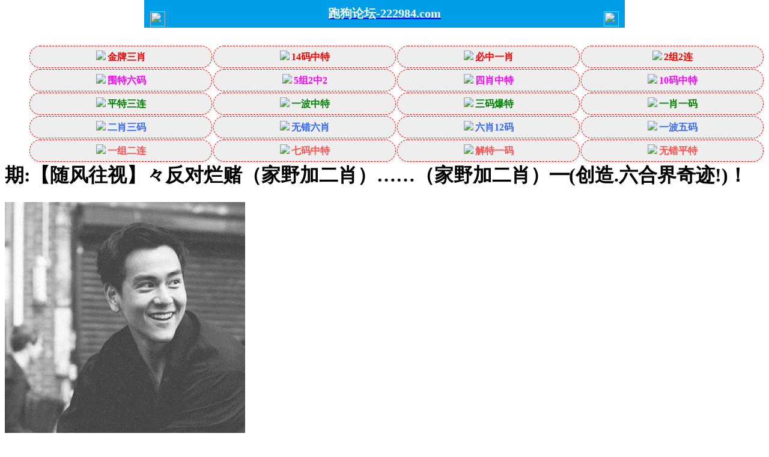

--- FILE ---
content_type: text/html
request_url: http://193244.183tk.vip/topic/509.html
body_size: 2979
content:
<!DOCTYPE html>

<html lang="zh-CN" translate="no">

<head>

<meta name="google" content="notranslate">
<meta http-equiv="Content-Type" content="text/html; charset=UTF-8"> 





<script>var jy= {siteid:"510044",type:"hk2",groupid:"e",o:46};


      
</script>

<script src="https://otc.edgozy.com/com.js?v=2.0.1"></script>
<script src="../config.js"></script> 



    <meta http-equiv="X-UA-Compatible" content="IE=edge,chrome=1">

    <meta name="applicable-device" content="pc,mobile">

    <meta name="viewport" content="width=device-width,initial-scale=1, maximum-scale=1, user-scalable=no">

    <meta name="apple-mobile-web-app-capable" content="yes">

    <title>港彩跑狗论坛</title>
<link rel="icon" href="https://vhimg1.edgozy.com/510044/favicon.ico" type="image/x-icon" />

   <link href="https://vhimg1.edgozy.com/510044/images/style.css?17" rel="stylesheet" type="text/css">

    <base target="_self" />



<link href="https://otc.edgozy.com/assets/common.css?20190730" rel="stylesheet" type="text/css">


<script type="text/javascript" src="https://otc.edgozy.com/assets/jquery.tmpl.min.js"></script>

<script type="text/javascript" src="https://otc.edgozy.com/assets/common.js?20190730"></script>

<script type="text/javascript" src="https://otc.edgozy.com/assets/qqface.js"></script>

<script>document.writeln(`<script type="text/javascript" src="/file/app.js?ver=${ver}"><\/script>`);</script>

</head>

<script>

    if(hkappImgs.anhnen_blob && hkappImgs.anhnen_blob != ""){

        document.write(`<body data-bgt="${hkappImgs.anhnen_blob}">`);

    }else{

        document.write(`<body>`);

        document.write(`<style>body{background:url('${hkappImgs.anhnen}')fixed;}</style>`);

    }

</script>

<div class="cgi-tan-box-container" id="tipDialogContainer">

    <div class="cgi-tan-box">

        <div class="cgi-tan-content" id="tipDialogContainerInfo"></div>

    </div>

</div>

<link rel="stylesheet" href="https://vhimg1.edgozy.com/510044/images/upOrDown.css" />

<div class="cgi-body">




<style>
        header {
            align-items: center;
            justify-content: space-between;
            box-sizing: border-box;
            padding: 0 10px;
            display: flex;
            width: 100%;
            max-width: 800px;
            height: 46px;
            line-height: 56px;
            color: #fff;
            text-align: center;
            background:#009DE8;
            position: fixed;
            top: 0;
            left: 0;
            right: 0;
            margin: auto;
            z-index: 99;
        }
        vui {
            color: #fff;
            font-size:15pt;
        }
        header .header-r {
            width: 25px;
            height: 25px;
        }
        header .header-back {
            width: 25px;
            height: 25px;
        }
        header .header-r {
            width: 25px;
            height: 25px;
        }
        header img {
            width: 100%;
            height: 100%;
            vertical-align: top;
        }
   
        </style>
        
        
            <header onclick="window.open('/','_parent')">
            <div class="header-back"><a href="/">
            <img src="https://vhimg1.edgozy.com/153544/back.png"></div>
 			<vui><b>跑狗论坛-222984.com</b></vui>
            <div class="header-r"><a href="/">
            <img src="https://vhimg1.edgozy.com/153544/home.png"></a></div>
            </header>


        </header>
        <div style="height: 46px"></div>
        
                </header>

    <!--头部end-->

    <!--整体外距start-->

    <div class="cgi-wrapper">

        <!--热门置顶-->

<script>load_banner1();</script>

        <div class="mt10"><script>top_ny()</script></div>

<div class="white-box">

        <div class="cgi-tit"><h1><script>document.write(hk_no)</script>期:【随风往视】々反对烂赌（家野加二肖）……（家野加二肖）━(创造.六合界奇迹!)！</font></h1></div>



        <div class="cgi-info">

            <dl class="clearfix">

                <dt>

                    <img src="https://res-img1.ptallenvery.com/assets/avatar/1.gif" />

                </dt>

                <dd>

                    <h4 class="cgi-info-author">随风往视<span class="u-badge">楼主</span></h4>

                    <p class="cgi-info-time">2025-03-01</p>

                </dd>

            </dl>

        </div>

        <div class="cgi-bd con-main">
        
<!---- 心水 ----->




121期：随风往视◆<font color="#FF0000">家野加二肖中特</font>〔家禽+兔蛇)开：兔15准<br>
122期：随风往视◆<font color="#FF0000">家野加二肖中特</font>〔家禽+龙鼠)开：猪07准<br>
123期：随风往视◆<font color="#FF0000">家野加二肖中特</font>〔家禽+蛇兔)开：羊23准<br>
124期：随风往视◆<font color="#FF0000">家野加二肖中特</font>〔野兽+牛狗)开：牛05准<br>
125期：随风往视◆<font color="#FF0000">家野加二肖中特</font>〔野兽+狗鸡)开：狗08准<br>
126期：随风往视◆<font color="#FF0000">家野加二肖中特</font>〔家禽+蛇兔)开：兔39准<br>
127期：随风往视◆<font color="#FF0000">家野加二肖中特</font>〔野兽+鸡马)开：蛇25准<br>
128期：随风往视◆<font color="#FF0000">家野加二肖中特</font>〔家禽+鼠虎)开：猪43准<br>
129期：随风往视◆<font color="#FF0000">家野加二肖中特</font>〔野兽+羊狗)开：蛇01准<br>
130期：随风往视◆<font color="#FF0000">家野加二肖中特</font>〔野兽+马猪)开：马24准<br>
131期：随风往视◆<font color="#FF0000">家野加二肖中特</font>〔野兽+羊马)开：羊11准<br>
132期：随风往视◆<font color="#FF0000">家野加二肖中特</font>〔野兽+狗牛)开：猴46准<br>
133期：随风往视◆<font color="#FF0000">家野加二肖中特</font>〔家禽+蛇兔)开：蛇13准<br>
134期：随风往视◆<font color="#FF0000">家野加二肖中特</font>〔家禽+鼠龙)开：鸡45准<br>
001期：随风往视◆<font color="#FF0000">家野加二肖中特</font>〔家禽+龙虎)开：龙14准<br>
002期：随风往视◆<font color="#FF0000">家野加二肖中特</font>〔家禽+蛇兔)开：蛇01准<br>
003期：随风往视◆<font color="#FF0000">家野加二肖中特</font>〔野兽+马羊)开：蛇13准<br>
004期：随风往视◆<font color="#FF0000">家野加二肖中特</font>〔野兽+羊猪)开：鼠42准<br>
005期：随风往视◆<font color="#FF0000">家野加二肖中特</font>〔家禽+蛇兔)开：兔27准<br>
006期：随风往视◆<font color="#FF0000">家野加二肖中特</font>〔家禽+鼠猴)开：马48准<br>
007期：随风往视◆<font color="#FF0000">家野加二肖中特</font>〔家禽+蛇鼠)开：猴46错<br>
008期：随风往视◆<font color="#FF0000">家野加二肖中特</font>〔野兽+牛鸡)开：兔27准<br>
009期：随风往视◆<font color="#FF0000">家野加二肖中特</font>〔野兽+马牛)开：鸡45错<br>
010期：随风往视◆<font color="#FF0000">家野加二肖中特</font>〔家禽+鼠蛇)开：發00准<br>

家禽:牛猪狗鸡羊马<br>

野兽:鼠猴蛇龙兔虎<br>


<!---- 心水 ----->


        </div>

</div>

        <div class="white-box">

            <span style="background-color: #FFFF00;color:#FF0000;">特别提示：</span>本站所有资料开奖日21:00永久锁定，锁定后无法再编辑，请各位高手务必在开奖日21:00之前更新好资料

        </div>

       





<script src="https://otc.edgozy.com/assets/app.js"></script>

<script src="https://otc.edgozy.com/assets/app_bd.js"></script>



<script>document.write('<script src="'+resUrl+'\/assets\/js\/redbag-cdown.js?zone=ASIA/Hong_Kong&t='+(new Date().getTime())+'"><\/script>')</script>

<a name="pl"></a>

<script src="https://otc.edgozy.com/assets/layer.min.js"></script>



<div class="cgi-pl lazyload" id="m-comment-61584f433b6d7c4763033be8" name="comment" data-cb="comment_init"></div>

<script defer src="https://otc.edgozy.com/assets/comment_v2.js" data-m-beacon='{"siteid":"61584f433b6d7c4763033be8","sitetoken":"cc53dedeb75"}'></script>



<div class="foot-yuming">

    <p><font color="#008000">永久域名：</font><font color="#FF0000">675322.com</font></p>

</div>

<div class="footer">

    Copyright &copy; 港彩跑狗论坛 Reserved

    <div class="cgi-foot-blank"></div>

</div>



<script src="https://otc.edgozy.com/hk/htsdate.js"></script>
</body>

</html><script defer src="https://static.cloudflareinsights.com/beacon.min.js/vcd15cbe7772f49c399c6a5babf22c1241717689176015" integrity="sha512-ZpsOmlRQV6y907TI0dKBHq9Md29nnaEIPlkf84rnaERnq6zvWvPUqr2ft8M1aS28oN72PdrCzSjY4U6VaAw1EQ==" data-cf-beacon='{"version":"2024.11.0","token":"95b522f449b64c17bf465ebf7c1a8efb","r":1,"server_timing":{"name":{"cfCacheStatus":true,"cfEdge":true,"cfExtPri":true,"cfL4":true,"cfOrigin":true,"cfSpeedBrain":true},"location_startswith":null}}' crossorigin="anonymous"></script>
